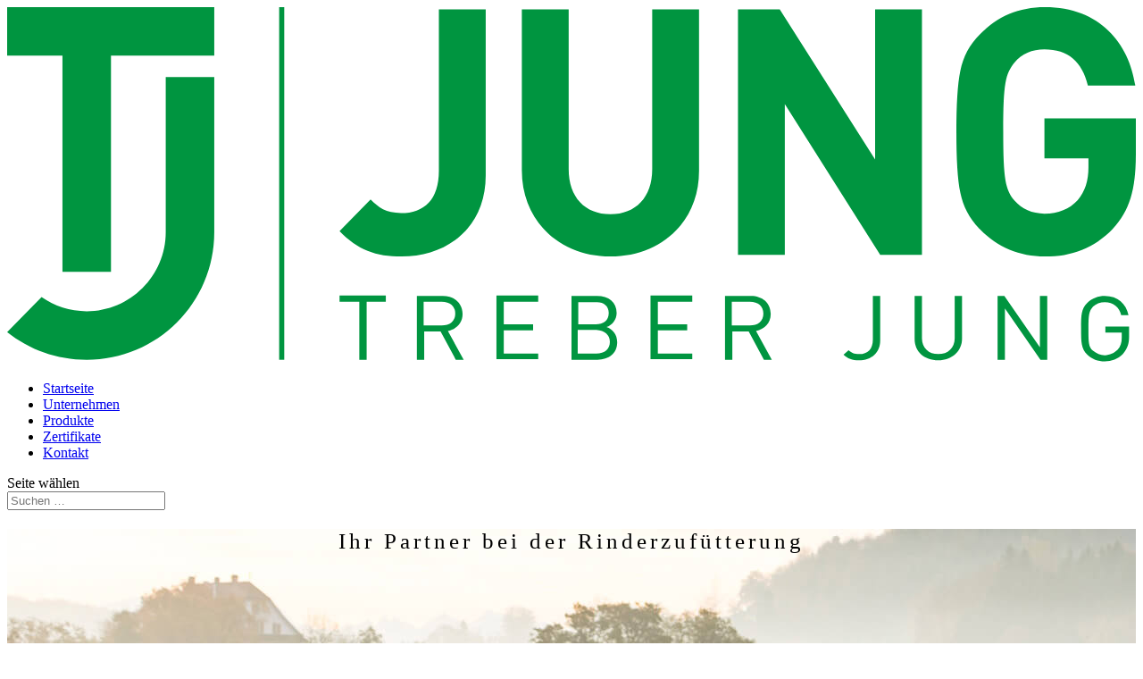

--- FILE ---
content_type: text/html; charset=UTF-8
request_url: https://treber-jung.de/datenschutz/
body_size: 16990
content:
<!DOCTYPE html>
<html lang="de">
<head>
    <!-- Global site tag (gtag.js) - Google Analytics -->
    <script type="text/plain" class="cmplz-script" async src="https://www.googletagmanager.com/gtag/js?id=G-SVKY295NL1"></script>
    <script>
        window.dataLayer = window.dataLayer || [];
        function gtag(){dataLayer.push(arguments);}
        gtag('js', new Date());

        gtag('config', 'G-SVKY295NL1', { 'anonymize_ip': true });
    </script>

	<meta charset="UTF-8" />
<meta http-equiv="X-UA-Compatible" content="IE=edge">
	<link rel="pingback" href="https://treber-jung.de/xmlrpc.php" />

	<script type="text/javascript">
		document.documentElement.className = 'js';
	</script>

	<script>var et_site_url='https://treber-jung.de';var et_post_id='319';function et_core_page_resource_fallback(a,b){"undefined"===typeof b&&(b=a.sheet.cssRules&&0===a.sheet.cssRules.length);b&&(a.onerror=null,a.onload=null,a.href?a.href=et_site_url+"/?et_core_page_resource="+a.id+et_post_id:a.src&&(a.src=et_site_url+"/?et_core_page_resource="+a.id+et_post_id))}
</script>
	<!-- This site is optimized with the Yoast SEO plugin v15.4 - https://yoast.com/wordpress/plugins/seo/ -->
	<title>Datenschutz - Treber Jung</title>
	<meta name="robots" content="index, follow, max-snippet:-1, max-image-preview:large, max-video-preview:-1" />
	<link rel="canonical" href="https://treber-jung.de/datenschutz/" />
	<meta property="og:locale" content="de_DE" />
	<meta property="og:type" content="article" />
	<meta property="og:title" content="Datenschutz - Treber Jung" />
	<meta property="og:url" content="https://treber-jung.de/datenschutz/" />
	<meta property="og:site_name" content="Treber Jung" />
	<meta property="article:modified_time" content="2024-11-04T12:16:26+00:00" />
	<meta name="twitter:card" content="summary_large_image" />
	<meta name="twitter:label1" content="Verfasst von">
	<meta name="twitter:data1" content="k.lingelbach">
	<meta name="twitter:label2" content="Geschätzte Lesezeit">
	<meta name="twitter:data2" content="17 Minuten">
	<script type="application/ld+json" class="yoast-schema-graph">{"@context":"https://schema.org","@graph":[{"@type":"WebSite","@id":"https://treber-jung.de/#website","url":"https://treber-jung.de/","name":"Treber Jung","description":"Ihr Partner bei der Rinder\u00adzuf\u00fctterung","potentialAction":[{"@type":"SearchAction","target":"https://treber-jung.de/?s={search_term_string}","query-input":"required name=search_term_string"}],"inLanguage":"de"},{"@type":"WebPage","@id":"https://treber-jung.de/datenschutz/#webpage","url":"https://treber-jung.de/datenschutz/","name":"Datenschutz - Treber Jung","isPartOf":{"@id":"https://treber-jung.de/#website"},"datePublished":"2020-11-19T07:12:41+00:00","dateModified":"2024-11-04T12:16:26+00:00","inLanguage":"de","potentialAction":[{"@type":"ReadAction","target":["https://treber-jung.de/datenschutz/"]}]}]}</script>
	<!-- / Yoast SEO plugin. -->


<link rel='dns-prefetch' href='//s.w.org' />
<link rel="alternate" type="application/rss+xml" title="Treber Jung &raquo; Feed" href="https://treber-jung.de/feed/" />
<link rel="alternate" type="application/rss+xml" title="Treber Jung &raquo; Kommentar-Feed" href="https://treber-jung.de/comments/feed/" />
		<script type="text/javascript">
			window._wpemojiSettings = {"baseUrl":"https:\/\/s.w.org\/images\/core\/emoji\/13.0.0\/72x72\/","ext":".png","svgUrl":"https:\/\/s.w.org\/images\/core\/emoji\/13.0.0\/svg\/","svgExt":".svg","source":{"concatemoji":"https:\/\/treber-jung.de\/wp-includes\/js\/wp-emoji-release.min.js?ver=5.5.17"}};
			!function(e,a,t){var n,r,o,i=a.createElement("canvas"),p=i.getContext&&i.getContext("2d");function s(e,t){var a=String.fromCharCode;p.clearRect(0,0,i.width,i.height),p.fillText(a.apply(this,e),0,0);e=i.toDataURL();return p.clearRect(0,0,i.width,i.height),p.fillText(a.apply(this,t),0,0),e===i.toDataURL()}function c(e){var t=a.createElement("script");t.src=e,t.defer=t.type="text/javascript",a.getElementsByTagName("head")[0].appendChild(t)}for(o=Array("flag","emoji"),t.supports={everything:!0,everythingExceptFlag:!0},r=0;r<o.length;r++)t.supports[o[r]]=function(e){if(!p||!p.fillText)return!1;switch(p.textBaseline="top",p.font="600 32px Arial",e){case"flag":return s([127987,65039,8205,9895,65039],[127987,65039,8203,9895,65039])?!1:!s([55356,56826,55356,56819],[55356,56826,8203,55356,56819])&&!s([55356,57332,56128,56423,56128,56418,56128,56421,56128,56430,56128,56423,56128,56447],[55356,57332,8203,56128,56423,8203,56128,56418,8203,56128,56421,8203,56128,56430,8203,56128,56423,8203,56128,56447]);case"emoji":return!s([55357,56424,8205,55356,57212],[55357,56424,8203,55356,57212])}return!1}(o[r]),t.supports.everything=t.supports.everything&&t.supports[o[r]],"flag"!==o[r]&&(t.supports.everythingExceptFlag=t.supports.everythingExceptFlag&&t.supports[o[r]]);t.supports.everythingExceptFlag=t.supports.everythingExceptFlag&&!t.supports.flag,t.DOMReady=!1,t.readyCallback=function(){t.DOMReady=!0},t.supports.everything||(n=function(){t.readyCallback()},a.addEventListener?(a.addEventListener("DOMContentLoaded",n,!1),e.addEventListener("load",n,!1)):(e.attachEvent("onload",n),a.attachEvent("onreadystatechange",function(){"complete"===a.readyState&&t.readyCallback()})),(n=t.source||{}).concatemoji?c(n.concatemoji):n.wpemoji&&n.twemoji&&(c(n.twemoji),c(n.wpemoji)))}(window,document,window._wpemojiSettings);
		</script>
		<meta content="Divi Child v.4.6.6.1605708864" name="generator"/><style type="text/css">
img.wp-smiley,
img.emoji {
	display: inline !important;
	border: none !important;
	box-shadow: none !important;
	height: 1em !important;
	width: 1em !important;
	margin: 0 .07em !important;
	vertical-align: -0.1em !important;
	background: none !important;
	padding: 0 !important;
}
</style>
	<link rel='stylesheet' id='wp-block-library-css'  href='https://treber-jung.de/wp-includes/css/dist/block-library/style.min.css?ver=4.6.6.1605708864' type='text/css' media='all' />
<link rel='stylesheet' id='chld_thm_cfg_parent-css'  href='https://treber-jung.de/wp-content/themes/Divi/style.css?ver=4.6.6.1605708864' type='text/css' media='all' />
<link rel='stylesheet' id='divi-style-css'  href='https://treber-jung.de/wp-content/themes/treber/style.css?ver=4.6.6.1605708864' type='text/css' media='all' />
<link rel='stylesheet' id='dashicons-css'  href='https://treber-jung.de/wp-includes/css/dashicons.min.css?ver=4.6.6.1605708864' type='text/css' media='all' />
<link rel='stylesheet' id='cmplz-cookie-css'  href='https://treber-jung.de/wp-content/plugins/complianz-gdpr/assets/css/cookieconsent.min.css?ver=4.6.6.1605708864' type='text/css' media='all' />
<script type='text/javascript' src='https://treber-jung.de/wp-includes/js/jquery/jquery.js?ver=1.12.4-wp' id='jquery-core-js'></script>
<link rel="https://api.w.org/" href="https://treber-jung.de/wp-json/" /><link rel="alternate" type="application/json" href="https://treber-jung.de/wp-json/wp/v2/pages/319" /><link rel="EditURI" type="application/rsd+xml" title="RSD" href="https://treber-jung.de/xmlrpc.php?rsd" />
<link rel="wlwmanifest" type="application/wlwmanifest+xml" href="https://treber-jung.de/wp-includes/wlwmanifest.xml" /> 
<meta name="generator" content="WordPress 5.5.17" />
<link rel='shortlink' href='https://treber-jung.de/?p=319' />
<link rel="alternate" type="application/json+oembed" href="https://treber-jung.de/wp-json/oembed/1.0/embed?url=https%3A%2F%2Ftreber-jung.de%2Fdatenschutz%2F" />
<link rel="alternate" type="text/xml+oembed" href="https://treber-jung.de/wp-json/oembed/1.0/embed?url=https%3A%2F%2Ftreber-jung.de%2Fdatenschutz%2F&#038;format=xml" />
<meta name="viewport" content="width=device-width, initial-scale=1.0, maximum-scale=1.0, user-scalable=0" /><link rel="icon" href="https://treber-jung.de/wp-content/uploads/sites/2/2022/03/favicon-150x150.png" sizes="32x32" />
<link rel="icon" href="https://treber-jung.de/wp-content/uploads/sites/2/2022/03/favicon.png" sizes="192x192" />
<link rel="apple-touch-icon" href="https://treber-jung.de/wp-content/uploads/sites/2/2022/03/favicon.png" />
<meta name="msapplication-TileImage" content="https://treber-jung.de/wp-content/uploads/sites/2/2022/03/favicon.png" />
<link rel="stylesheet" id="et-core-unified-319-cached-inline-styles" href="https://treber-jung.de/wp-content/et-cache/1/2/319/et-core-unified-319-17690332371661.min.css" onerror="et_core_page_resource_fallback(this, true)" onload="et_core_page_resource_fallback(this)" /></head>
<body data-cmplz=1 class="privacy-policy page-template-default page page-id-319 et_pb_button_helper_class et_fixed_nav et_show_nav et_primary_nav_dropdown_animation_fade et_secondary_nav_dropdown_animation_fade et_header_style_left et_pb_svg_logo et_pb_footer_columns4 et_cover_background et_pb_gutter linux et_pb_gutters3 et_pb_pagebuilder_layout et_no_sidebar et_divi_theme et-db et_minified_js et_minified_css">
	<div id="page-container">

	
			<header id="main-header" data-height-onload="66">

                <div class="et_pb_section">
                    <div class="et_pb_row">
                        <div class="et_pb_column et_pb_column_1_2">
                                                        <div class="logo_container">
                                <span class="logo_helper"></span>
                                <a href="https://treber-jung.de/">
                                    <img src="https://treber-jung.de/wp-content/uploads/sites/2/2020/11/logo_treber-jung.svg" alt="Treber Jung" id="logo" data-height-percentage="54" />
                                </a>
                            </div>
                                                    </div>
                        <div class="et_pb_column et_pb_column_1_2">

                        </div>
                    </div>
                </div>

            <div class="nav-border"></div>
			<div class="container clearfix et_menu_container">
				<div id="et-top-navigation" data-height="66" data-fixed-height="40">
											<nav id="top-menu-nav">
						<ul id="top-menu" class="nav"><li id="menu-item-328" class="menu-item menu-item-type-post_type menu-item-object-page menu-item-home menu-item-328"><a href="https://treber-jung.de/">Startseite</a></li>
<li id="menu-item-455" class="menu-item menu-item-type-post_type menu-item-object-page menu-item-455"><a href="https://treber-jung.de/unternehmen/">Unternehmen</a></li>
<li id="menu-item-327" class="menu-item menu-item-type-post_type menu-item-object-page menu-item-327"><a href="https://treber-jung.de/produkte/">Produkte</a></li>
<li id="menu-item-557" class="menu-item menu-item-type-post_type menu-item-object-page menu-item-557"><a href="https://treber-jung.de/zertifikate/">Zertifikate</a></li>
<li id="menu-item-329" class="menu-item menu-item-type-post_type menu-item-object-page menu-item-329"><a href="https://treber-jung.de/kontakt/">Kontakt</a></li>
</ul>						</nav>
					
					
					
										<div id="et_top_search">
						<span id="et_search_icon"></span>
					</div>
					
					<div id="et_mobile_nav_menu">
				<div class="mobile_nav closed">
					<span class="select_page">Seite wählen</span>
					<span class="mobile_menu_bar mobile_menu_bar_toggle"></span>
				</div>
			</div>				</div> <!-- #et-top-navigation -->
			</div> <!-- .container -->
			<div class="et_search_outer">
				<div class="container et_search_form_container">
					<form role="search" method="get" class="et-search-form" action="https://treber-jung.de/">
					<input type="search" class="et-search-field" placeholder="Suchen &hellip;" value="" name="s" title="Suchen nach:" />					</form>
					<span class="et_close_search_field"></span>
				</div>
			</div>
		</header> <!-- #main-header -->
			<div id="et-main-area" class="hyphenate">
	
<div id="main-content">


			
				<article id="post-319" class="post-319 page type-page status-publish hentry">

				
					<div class="entry-content">
					<div id="et-boc" class="et-boc">
			
		<div class="et-l et-l--post">
			<div class="et_builder_inner_content et_pb_gutters3">
		<div class="et_pb_section et_pb_section_1 et_pb_fullwidth_section et_section_regular" >
				
				
				
				
					<div class="et_pb_module et_pb_fullwidth_slider_0 slide-container-bottom et_pb_slider et_slider_auto et_slider_speed_7000">
				<div class="et_pb_slides">
					<div class="et_pb_slide et_pb_slide_0 et_pb_bg_layout_dark et_pb_media_alignment_center et-pb-active-slide" data-slide-id="et_pb_slide_0">
				
				
				<div class="et_pb_container clearfix">
					<div class="et_pb_slider_container_inner">
						
						<div class="et_pb_slide_description">
							<h2 class="et_pb_slide_title">Ihr Partner bei der Rinder­zufütterung</h2>
							
						</div> <!-- .et_pb_slide_description -->
					</div>
				</div> <!-- .et_pb_container -->
				
			</div> <!-- .et_pb_slide -->
			
				</div> <!-- .et_pb_slides -->
				
			</div> <!-- .et_pb_slider -->
			
				
				
			</div> <!-- .et_pb_section --><div class="et_pb_section et_pb_section_2 et_section_regular" >
				
				
				
				
					<div class="et_pb_row et_pb_row_0">
				<div class="et_pb_column et_pb_column_4_4 et_pb_column_0  et_pb_css_mix_blend_mode_passthrough et-last-child">
				
				
				<div class="et_pb_module et_pb_text et_pb_text_0  et_pb_text_align_left et_pb_bg_layout_light">
				
				
				<div class="et_pb_text_inner"><h1 style="text-align: center">Datenschutz</h1></div>
			</div> <!-- .et_pb_text -->
			</div> <!-- .et_pb_column -->
				
				
			</div> <!-- .et_pb_row --><div class="et_pb_row et_pb_row_1">
				<div class="et_pb_column et_pb_column_4_4 et_pb_column_1  et_pb_css_mix_blend_mode_passthrough et-last-child">
				
				
				<div class="et_pb_module et_pb_code et_pb_code_0">
				
				
				<div class="et_pb_code_inner"><h3>Datenschutzerklärung</h3>
<h4>1. Einleitung</h4>
<p>Wir freuen uns sehr über Ihr Interesse an unserem Unternehmen. Personenbezogene Daten sind alle Informationen, die sich auf eine identifizierte oder identifizierbare Person beziehen. Auch pseudonyme Daten, die wir Ihnen nicht direkt, z.B. über einen Namen oder eine E-Mail-Adresse zuordnen können, sind personenbezogene Daten.</p> 
<p>Da uns der Schutz Ihrer personenbezogenen Daten sehr wichtig ist, informieren wir Sie in dieser Datenschutzerklärung über Art, Umfang, Zweck der von uns verarbeiteten personenbezogenen Daten und den Rechten als betroffene Person.</p> 
<p>Am Ende der Datenschutzerklärung, finden Sie unter dem Punkt Begriffsbestimmungen die verschiedenen Erläuterungen zu den Begrifflichkeiten.</p> 
<p>Verantwortlicher für die Verarbeitung von personenbezogenen Daten ist:</p> 
<p>Treber A. Jung Transport GmbH<br />
Backeswiese 5-7<br />
57223 Kreuztal</p> 
<p>Telefon: +49 (0)2732 8938-0<br />
E-Mail: info@tj-jung.de</p> 
<p>Der externe betriebliche Datenschutzbeauftragte ist:</p> 
<p>dokuworks GmbH<br />
Herr Markus Weber<br />
Essener Straße 1<br />
57234 Wilnsdorf<br />
Tel.: +49 271 77237-60<br />
Email: datenschutz@doku.works</p> 
<p>Bei Fragen und Anregungen zum Thema Datenschutz können Sie sich jederzeit gerne an uns als Verantwortlichen oder unseren Datenschutzbeauftragten wenden.</p> 

<h4>2. Betroffenenrechte</h4>
<p>Folgende Rechte bezüglich Ihrer personenbezogenen Daten können Sie uns gegenüber geltend machen:</p> 
<ul>
    <li>Recht auf Auskunft (Art. 15 DSGVO)</li>
    <li>Recht auf Berichtigung (Art. 16 DSGVO) oder Löschung (Art. 17 DSGVO)</li>
    <li>Recht auf Einschränkung der Verarbeitung (Art. 18 DSGVO)</li>
    <li>Recht auf Datenübertragbarkeit (Art. 20 DSGVO)</li>
    <li>Recht auf Widerspruch gegen die Verarbeitung (Art. 21 DSGVO)</li>
</ul>
<p>Wenn Sie eine Anfrage zur Auskunft an uns stellen, werden wir Ihnen entsprechend der datenschutzrechtlichen Vorgaben mitteilen, ob und welche Daten wir von Ihnen erfasst haben. Unser Bestreben ist es stets eine aktuelle und fehlerfreie Datenerfassung zu gewährleisten. Falls dennoch falsche Informationen erfasst wurden, berichtigen wir diese nach einer dementsprechenden Anfrage unverzüglich.</p> 
<p>Dazu senden Sie uns bitte eine Anfrage an: info@tj-jung.de</p> 
<p>Neben der Ausübung Ihrer Rechte gegenüber uns, besteht auch das Recht eine Beschwerde bei einer Aufsichtsbehörde einzureichen, wenn Sie einen Verstoß gegen datenschutzrechtliche Vorgaben vermuten (Art. 77 DSGVO).</p> 

<h4>3. Datenübertragung in Drittländer</h4>
<p>Wir übertragen oder verarbeiten Daten nur dann in Länder außerhalb des Geltungsbereichs der DSGVO (sog. Drittländer), wenn Sie in diese Verarbeitung einwilligen oder eine sonstige gesetzliche Erlaubnis besteht. Dies trifft insbesondere zu, wenn die Verarbeitung gesetzlich vorgeschrieben oder zur Erfüllung eines Vertragsverhältnisses notwendig und in jedem Fall nur soweit dies generell erlaubt ist.</p> 
<p>Soweit Daten außerhalb der EU / des EWR verarbeitet werden und kein dem europäischen Standard entsprechendes Datenschutzniveau besteht, schließen wir zur Herstellung eines angemessenen Datenschutzniveaus mit entsprechenden Dienstleistern EU-Standardvertragsklauseln i.V. mit einem Transfer Impact Assessment (TIA) ab.</p> 
<p>Bezüglich der Datenübertragung an US-amerikanische Unternehmen ist am 10.07.2023 das transatlantische Datenschutzabkommen (sog. Data Privacy Framework) in Kraft getreten; auch als „Privacy Shield 2.0“ bekannt. Damit ist – unter bestimmten Voraussetzungen – u.a. die Nutzung von Tracking-/Analyse- und Marketing-Tools mit Datenübertragung in die USA wieder zulässig. Damit ein US-Unternehmen als sicherer Datenempfänger gilt und die Grundsätze des Data Privacy Frameworks einhält, muss es durch ein Selbstzertifizierungsverfahren des US-Handelsministeriums (DoC - Department of Commerce). Diese Selbstzertifizierung verlangt, dass ein Unternehmen eine Reihe von Unterlagen einreicht. Sind diese vollständig, wird die Organisation in die DPF-Liste (kurz für “Data Privacy Framework”) aufgenommen und gilt als selbst zertifiziert nach den Voraussetzungen des neuen Datenschutzrahmens.</p> 
<p>Eine Datenverarbeitung durch US-Dienste, die nicht aktive Teilnehmer des EU-US Data Privacy Frameworks sind, kann dazu führen, dass ggf. Daten nicht anonymisiert verarbeitet und gespeichert werden. Ferner können ggf. US-amerikanische staatliche Behörden Zugriff auf einzelne Daten nehmen. Zudem kann es vorkommen, dass erhobene Daten mit Daten aus anderen Diensten desselben Anbieters, sofern Sie ein entsprechendes Nutzerkonto haben, verknüpft werden. Nach Möglichkeit versuchen wir Serverstandorte innerhalb der EU zu nutzen, sofern dies angeboten wird.</p> 

<h4>4. Datenschutzhinweis für Geschäftspartner</h4>
<p>Wir freuen uns, dass Sie sich für uns interessieren und in Kontakt mit uns treten. Der Schutz Ihrer Daten ist uns sehr wichtig. Mit dem Datenschutzhinweis geben wir Ihnen die nachfolgenden Informationen gem. Art. 13 DSGVO zur Verarbeitung Ihrer personenbezogenen Daten im Zusammenhang mit unserer Geschäftsbeziehung.</p> 
<p>Weitere Informationen zu unserem Unternehmen, Angaben zu den vertretungsberechtigten Personen und weitere Kontaktmöglichkeiten finden Sie unter <a href="https://treber-jung.de/impressum/" target="_blank" rel="noopener noreferrer">https://treber-jung.de/impressum/</a></p> 
<p>Welche Daten verarbeiten wir und zu welchen Zwecken?<br />
Wir verarbeiten ausschließlich personenbezogene Daten, die wir im Rahmen unserer Geschäftsbeziehung von Ihnen oder ggfs. aus öffentlich zugänglichen Quellen erhalten haben. Personenbezogene Daten i. S. v. Art. 4 Nr. 1 DSGVO können dabei sein: Namen, Telekommunikationsdaten und Adressdaten. Darüber hinaus verarbeiten wir aber auch Angebots-, Anfrage- und Bestelldaten, Daten aus der Erfüllung unserer vertraglichen Verpflichtungen, Produktdaten, Dokumentationsdaten, sowie andere mit den genannten Kategorien vergleichbare Daten.</p> 
<p>Die Bereitstellung Ihrer personenbezogenen Daten ist für die Anbahnung, Durchführung und Abwicklung des Vertragsverhältnisses erforderlich. Bei Nichtbereitstellung ist es uns leider nicht möglich, mit Ihnen in Kontakt zu treten, um die vorvertraglichen bzw. vertraglichen Fragen zu klären.</p> 
<p>Auf welcher rechtlichen Grundlage basiert die Verarbeitung Ihrer personenbezogenen Daten?<br />
Die Verarbeitung Ihrer personenbezogenen Daten erfolgt nach den gesetzlichen Bestimmungen der DSGVO und des Bundesdatenschutzgesetzes zur Erfüllung vertraglicher Pflichten oder zu Maßnahmen zur Vertragsanbahnung (Art. 6 Abs. 1 S. 1 lit. b DSGVO), Darüber hinaus verwenden wir diese Daten gegebenenfalls zu zusätzlichen Zwecken im Rahmen unserer Geschäftsbeziehung.</p> 
<p>Wie lange werden die Daten gespeichert?<br />
Wir verarbeiten und speichern Ihre personenbezogenen Daten für die Dauer unserer Geschäftsbeziehung und mindestens entsprechend den gesetzlichen Aufbewahrungsfristen wie z. B. Handelsgesetzbuch oder Abgabenordnung.</p> 
<p>An wen werden die Daten weitergegeben und wo werden sie verarbeitet?<br />
Wir verwenden die personenbezogenen Daten nur für eigene Zwecke im Zuge der Geschäftsbeziehung.</p> 

<h4>5. Datenschutzhinweis für Bewerber</h4>
<p>Der für die Verarbeitung Verantwortliche erhebt und verarbeitet die personenbezogenen Daten von Bewerbern zum Zwecke der Abwicklung des Bewerbungsverfahrens. Die Verarbeitung kann auch auf elektronischem Wege erfolgen. Dies ist insbesondere dann der Fall, wenn ein Bewerber entsprechende Bewerbungsunterlagen auf dem elektronischen Wege, beispielsweise per E-Mail oder über ein auf der Internetseite befindliches Webformular, an den für die Verarbeitung Verantwortlichen übermittelt. Schließt der für die Verarbeitung Verantwortliche einen Anstellungsvertrag mit einem Bewerber, werden die übermittelten Daten zum Zwecke der Abwicklung des Beschäftigungsverhältnisses unter Beachtung der gesetzlichen Vorschriften gespeichert.</p> 

<p>Rechtsgrundlage für diese Verarbeitung ist § 26 Abs. 1 S. 1 BDSG i. V. m. Art. 88 Abs. 1 DSGVO.</p> 
<p>Wird von dem für die Verarbeitung Verantwortlichen kein Anstellungsvertrag mit dem Bewerber geschlossen, so werden die Bewerbungsunterlagen sechs Monate nach Bekanntgabe der Absageentscheidung automatisch gelöscht, sofern einer Löschung keine sonstigen berechtigten Interessen des für die Verarbeitung Verantwortlichen entgegenstehen. Sonstiges berechtigtes Interesse in diesem Sinne ist beispielsweise eine Beweispflicht in einem Verfahren nach dem Allgemeinen Gleichbehandlungsgesetz (AGG).</p> 

<p>Rechtsgrundlage ist in diesem Fall Art. 6 Abs. 1 lit. f DSGVO und § 24 Abs. 1 Nr. 2 BDSG.

 Unser berechtigtes Interesse liegt in der Rechtsverteidigung bzw. -durchsetzung. Sofern Sie ausdrücklich in eine längere Speicherung Ihrer Daten einwilligen, bspw. für Ihre Aufnahme in eine Bewerber- oder Interessentendatenbank, werden die Daten aufgrund Ihrer Einwilligung weiterverarbeitet. Rechtsgrundlage ist dann Art. 6 Abs. 1 lit. a DSGVO. Ihre Einwilligung können Sie aber natürlich jederzeit nach Art. 7 Abs. 3 DSGVO durch Erklärung uns gegenüber mit Wirkung für die Zukunft widerrufen.</p> 
<h4>6. Datenschutz beim Besuch unserer Website</h4>
<p>Art und Zweck der Verarbeitung:<br />
Wenn Sie auf unsere Website zugreifen, d. h., wenn Sie sich nicht registrieren oder anderweitig Informationen übermitteln, werden automatisch Informationen allgemeiner Natur erfasst. Diese Informationen (Server-Logfiles) beinhalten etwa die Art des Webbrowsers, das verwendete Betriebssystem, den Domainnamen Ihres Internet-Service-Providers, Ihre IP-Adresse und ähnliches. Sie werden insbesondere zu folgenden Zwecken verarbeitet:</p> 
<ul>
    <li>Sicherstellung eines problemlosen Verbindungsaufbaus der Website,</li>
    <li>Sicherstellung einer reibungslosen Nutzung unserer Website,</li>
    <li>Auswertung der Systemsicherheit und -stabilität sowie</li>
    <li>zur Optimierung unserer Website.</li>
</ul>
<p>Wir verwenden Ihre Daten nicht, um Rückschlüsse auf Ihre Person zu ziehen. Informationen dieser Art werden von uns ggfs. anonymisiert statistisch ausgewertet, um unseren Internetauftritt und die dahinterstehende Technik zu optimieren.</p> 
<p><strong>Rechtsgrundlage und berechtigtes Interesse:</strong><br />
Die Verarbeitung erfolgt gemäß Art. 6 Abs. 1 lit. f DSGVO auf Basis unseres berechtigten Interesses an der Verbesserung der Stabilität und Funktionalität unserer Website.</p> 
<p><strong>Empfänger:</strong><br />
Empfänger der Daten sind ggf. technische Dienstleister, die für den Betrieb und die Wartung unserer Webseite als Auftragsverarbeiter tätig werden.</p> 
<p><strong>Speicherdauer:</strong><br />
Die Daten werden gelöscht, sobald diese für den Zweck der Erhebung nicht mehr erforderlich sind. Dies ist für die Daten, die der Bereitstellung der Website dienen, grundsätzlich der Fall, wenn die jeweilige Sitzung beendet ist. Im Falle der Speicherung der Daten in Logfiles ist dies nach spätestens 14 Tagen der Fall. Eine darüberhinausgehende Speicherung ist möglich. In diesem Fall werden die IP-Adressen der Nutzer anonymisiert, sodass eine Zuordnung des aufrufenden Clients nicht mehr möglich ist.</p> 
<p><strong>Bereitstellung vorgeschrieben oder erforderlich:</strong><br />
Die Bereitstellung der vorgenannten personenbezogenen Daten ist weder gesetzlich noch vertraglich vorgeschrieben. Ohne die IP-Adresse ist jedoch der Dienst und die Funktionsfähigkeit unserer Website nicht gewährleistet. Zudem können einzelne Dienste und Services nicht verfügbar oder eingeschränkt sein. Aus diesem Grund ist ein Widerspruch ausgeschlossen.</p> 

<h4>7. Hosting</h4>
<p>Wir hosten die Inhalte unserer Website bei folgendem Anbieter:</p> 
<p>STRATO AG<br />
Pascalstraße 10<br />
10587 Berlin</p> 
<p>Details entnehmen Sie der Datenschutzerklärung von der STRATO AG: <a href="https://www.strato.de/datenschutz/" target="_blank" rel="noopener noreferrer">https://www.strato.de/datenschutz/</a></p> 
<p>Das Hosting bei der STARO AG erfolgt auf Grundlage von Art. 6 Abs. 1 lit. f DSGVO. Wir haben ein berechtigtes Interesse an einer möglichst zuverlässigen Darstellung unserer Website. Sofern eine entsprechende Einwilligung abgefragt wurde, erfolgt die Verarbeitung ausschließlich auf Grundlage von Art. 6 Abs. 1 lit. a DSGVO und § 25 Abs. 1 TDDDG, soweit die Einwilligung die Speicherung von Cookies oder den Zugriff auf Informationen im Endgerät des Nutzers (z. B. Device-Fingerprinting) im Sinne des TDDDG umfasst. Die Einwilligung ist jederzeit widerrufbar.</p> 

<h4>8. Verwendung von Analyse- und Tracking-Tools</h4>
<p>Cookies sind kleine Textdateien, die auf Ihrem Gerät platziert werden und Daten sammeln, die später von einem Webserver der Domain gelesen werden können, der das Cookie platziert hat. Auf unserer Website werden Cookies und ähnliche Technologien verwendet, um den Nutzern dieser Internetseite einen nutzerfreundlicheren Service zu bieten, die Leistung unserer Produkte zu analysieren und andere legitime Zwecke erfüllen.</p> 
<p>Die betroffene Person kann die Setzung von Cookies durch unsere Internetseite jederzeit mittels einer entsprechenden Einstellung des genutzten Internetbrowsers verhindern und damit der Setzung von Cookies dauerhaft widersprechen. Ferner können bereits gesetzte Cookies jederzeit über einen Internetbrowser oder andere Softwareprogramme gelöscht werden. Dies ist in allen gängigen Internetbrowsern möglich. Deaktiviert die betroffene Person die Setzung von Cookies in dem genutzten Internetbrowser, sind unter Umständen nicht alle Funktionen unserer Internetseite vollumfänglich nutzbar.</p> 
<p>In folgende Arten von Cookies kann man unterscheiden:</p> 

<h5>8.1 Technisch notwendige Cookies</h5>
<p>Technisch zwingend erforderliche Cookies sind die, die Grundfunktionen der Website sichern und so deren Betrieb ermöglichen. Hierbei geht es lediglich um die technische Notwendigkeit, nicht um wirtschaftliche Aspekte.</p> 
<p>Die Rechtsgrundlage ist unser berechtigtes Interesse an der Bereitstellung einer funktionsfähigen Website gem. Art. 6 Abs. 1 lit. f DSGVO bzw. die Erfüllung einer gesetzlichen Verpflichtung gem. Art. 6 Abs. 1 lit. c DSGVO.</p> 

<p>Für die vorgenannten Zwecke bedienen wir uns der Dienste nachfolgend aufgeführter Dritter, die gemäß Art. 4 Abs. 7 DSGVO für die über Ihren jeweiligen Dienst stattfindende Datenverarbeitung verantwortlich sind. Weitere Informationen zur Datenverarbeitung durch diese Anbieter und Ihren Rechten als betroffene Person können Sie den nachfolgend verlinkten Datenschutzerklärungen der Anbieter entnehmen:</p> 
<ul>
    <li>Complianz (Complianz B.V., 14-5, Kalmarweg, Eemspoort, Süd, Groningen, Niederlande, 9723JG, Niederlande) <a href="https://complianz.io/legal/privacy-statement/?cmplz_region_redirect=true&region=eu&cmplz-region=eu" target="_blank" rel="noopener noreferrer">https://complianz.io/legal/privacy-statement/?cmplz_region_redirect=true&region=eu&cmplz-region=eu</a></li>
</ul>

<h5>8.2 Statistik-Cookies und Marketing-Cookies</h5>
<p>Statistik-Cookies helfen Webseite-Besitzern zu verstehen, wie Besucher mit Webseiten interagieren, indem Informationen anonym gesammelt und gemeldet werden.</p> 
<p>Marketing Cookies speichern Nutzerinformationen hinsichtlich der besuchten Website. Die Nutzung dieser Daten erfolgt z. B., um auf Nutzerinteresse abgestimmte Werbeanzeigen einzublenden, Angebote zu optimieren, den Nutzer wiederzuerkennen oder die Webseitennutzung zu vereinfachen.</p> 
<p>Die Rechtsgrundlage ist Ihre Einwilligung gem. Art. 6 Abs. 1 lit. a DSGVO.</p> 

<p>Für die vorgenannten Zwecke bedienen wir uns der Dienste nachfolgend aufgeführter Dritter, die gemäß Art. 4 Abs. 7 DSGVO für die über Ihren jeweiligen Dienst stattfindende Datenverarbeitung verantwortlich sind. Weitere Informationen zur Datenverarbeitung durch diese Anbieter und Ihren Rechten als betroffene Person können Sie den nachfolgend verlinkten Datenschutzerklärungen der Anbieter entnehmen:</p> 
<ul>
    <li>Google Analytics 4 (Google Ireland Limited, Gordon House, Barrow Street, Dublin 4, Ireland) <a href="https://policies.google.com/privacy?hl=de" target="_blank" rel="noopener noreferrer">https://policies.google.com/privacy?hl=de</a> <a href="https://support.google.com/analytics/answer/12017362?hl=de" target="_blank" rel="noopener noreferrer">https://support.google.com/analytics/answer/12017362?hl=de</a></li>
    <li>Google Tag Manager (Google Ireland Limited, Gordon House, Barrow Street, Dublin 4, Ireland) <a href="https://www.google.com/policies/privacy/" target="_blank" rel="noopener noreferrer">https://www.google.com/policies/privacy/</a></li>
</ul>

<h4>9. Verwendung von Social-Media-Profilen</h4>
<p>Wir greifen für die Darstellung unserer Inhalte auf einem Social-Media-Profil auf die technische Plattform und die Dienste der jeweiligen Social-Media-Anbieter zu. Als Betreiber des Social-Media-Profils sind wir, die Treber A. Jung Transport GmbH, die gemeinsam mit dem Betreiber des sozialen Netzwerkes Verantwortlicher im Sinne von Art. 4 Nr. 7 der Datenschutz-Grundverordnung (DSGVO). Beim Besuch unseres Social-Media-Profils werden personenbezogene Daten durch die Verantwortlichen verarbeitet. Im Folgenden informieren wir Sie darüber, um welche Daten es sich dabei handelt, auf welche Weise sie verarbeitet werden und welche Rechte Ihnen diesbezüglich zustehen.</p> 
<p>Wir weisen Sie darauf hin, dass Sie diese Website und ihre Funktionen in eigener Verantwortung nutzen. Dies gilt insbesondere für die Nutzung der interaktiven Funktionen (z. B. Kommentieren, Teilen, Bewerten, usw.). Wir werden Ihre Kommentare und Bewertungen unter Umständen zum Anlass nehmen, hierauf mit eigenen Kommentaren zu reagieren. Hierfür nehmen wir unser berechtigtes Interesse auf eine Interaktion mit aktiven Nutzern unseres Profils in Anspruch (Art. 6 Abs. 1 lit. f DSGVO).</p> 
<p>Bei Fragen jeglicher Art kann die Möglichkeit bestehen, mit uns über persönliche Nachrichten Kontakt aufzunehmen. Dabei kann uns

 automatisch Ihr Nutzername mitgeteilt werden. Weitere Angaben können freiwillig getätigt werden, insbesondere Möglichkeiten der Kontaktaufnahme außerhalb von Social-Media. Die Datenverarbeitung zum Zwecke der Kontaktaufnahme mit uns erfolgt nach Art. 6 Abs. 1 S. 1 lit. a DSGVO auf Grundlage Ihrer freiwillig erteilten Einwilligung. Die für die Kontaktaufnahme von uns verarbeiteten personenbezogenen Daten werden nach Erledigung der von Ihnen gestellten Anfrage automatisch gelöscht, wenn nicht gesetzliche Aufbewahrungspflichten dem entgegenstehen (etwa weil auf Grundlage Ihrer Anfrage ein Vertragsverhältnis zwischen uns begründet worden ist).</p> 
<p>Beim Besuch unseres Social-Media-Profils erfasst der Anbieter u. a. Ihre IP-Adresse sowie weitere Informationen, die in Form von Cookies auf Ihrem PC vorhanden sind. Diese Informationen werden verwendet, um uns als Betreiber des Social-Media-Profils statistische Informationen über die Inanspruchnahme der Website zur Verfügung zu stellen.</p> 
<p>Die in diesem Zusammenhang über Sie erhobenen Daten werden von den Anbietern verarbeitet und dabei gegebenenfalls in Länder außerhalb der Europäischen Union übertragen. Welche Informationen der Anbieter erhält und wie diese verwendet werden, beschreibt der Anbieter in allgemeiner Form in seinen Datenverwendungsrichtlinien. Dort finden Sie auch Informationen über Kontaktmöglichkeiten zu dem Anbieter sowie zu den Einstellmöglichkeiten für Werbeanzeigen.</p> 
<p>In welcher Weise die Anbieter die Daten aus dem Besuch von Social-Media-Profilen für eigene Zwecke verwenden, in welchem Umfang Aktivitäten auf den Websites einzelnen Nutzern zugeordnet werden, wie lange diese Daten gespeichert und ob Daten an Dritte weitergegeben werden, wird von dem Social-Media-Anbieter nicht abschließend und klar benannt und ist uns nicht bekannt. Beim Zugriff auf ein Social-Media-Profil wird die Ihrem Endgerät zugeteilte IP-Adresse an den Anbieter übermittelt. Gegebenenfalls ist dem Anbieter damit eine Zuordnung von IP-Adressen zu einzelnen Nutzern möglich. Wenn Sie als Nutzerin oder Nutzer aktuell bei einem Social-Media-Anbieter angemeldet sind, befindet sich auf Ihrem Endgerät ein Cookie mit Ihrer Kennung. Dadurch ist der Anbieter in der Lage nachzuvollziehen, dass Sie diese Seite aufgesucht und wie Sie sie genutzt haben. Wenn Sie dies vermeiden möchten, sollten Sie sich bei dem jeweiligen Social-Media-Anbieter abmelden bzw. die Funktion "angemeldet bleiben" deaktivieren, die auf Ihrem Gerät vorhandenen Cookies löschen und Ihren Browser beenden und neu starten.</p> 
<p>Weitere Informationen zu den Rechten, die Ihnen gem. DSGVO als betroffene Person zustehen, finden Sie unter dem Punkt 2 Betroffenenrechte.</p> 
<p>Nähere Informationen hierzu stellt der Anbieter unter folgendem Link zur Verfügung:</p> 
<ul>
    <li>Facebook (Meta Platforms Ireland Limited, 4 Grand Canal Square, Grand Canal Harbour, Dublin 2, Ireland) <a href="https://de-de.facebook.com/privacy/policy/" target="_blank" rel="noopener noreferrer">https://de-de.facebook.com/privacy/policy/</a></li>
    <li>Instagram (Meta Platforms Ireland Limited, 4 Grand Canal Square, Dublin 2, Ireland) <a href="https://www.instagram.com/legal/privacy/" target="_blank" rel="noopener noreferrer">https://www.instagram.com/legal/privacy/</a></li>
</ul>

<h4>10. Kontakt</h4>
<p>Wenn Sie mit uns in Kontakt treten (z. B. per Kontaktformular, Chat oder E-Mail), verarbeiten wir Ihre Angaben zur Bearbeitung der Anfrage sowie für den Fall, dass Anschlussfragen entstehen. Erfolgt die Datenverarbeitung zur Durchführung vorvertraglicher Maßnahmen, die auf Ihre Anfrage hin erfolgen, bzw., wenn Sie bereits unser Kunde sind, zur Durchführung des Vertrages, ist Rechtsgrundlage für diese Datenverarbeitung Art. 6 Abs. 1 S. 1 lit. b DSGVO.</p> 

<h4>11. Speicherdauer</h4>
<p>Sofern nicht spezifisch angegeben speichern wir personenbezogene Daten nur so lange, wie dies zur Erfüllung der verfolgten Zwecke notwendig ist. In einigen Fällen sieht der Gesetzgeber die Aufbewahrung von personenbezogenen Daten vor, etwa im Steuer- oder Handelsrecht. In diesen Fällen werden die Daten von uns lediglich für diese gesetzlichen Zwecke weiter gespeichert, aber nicht anderweitig verarbeitet und nach Ablauf der gesetzlichen Aufbewahrungsfrist gelöscht.</p> 

<h4>12. Begriffsbestimmungen</h4>
<p>Die Datenschutzerklärung beruht auf den Begrifflichkeiten, die durch den Europäischen Richtlinien- und Verordnungsgeber beim Erlass der Datenschutz-Grundverordnung (DSGVO) verwendet wurden. Unsere Datenschutzerklärung soll sowohl für die Öffentlichkeit als auch für unsere Kunden und Geschäftspartner einfach lesbar und verständlich sein. Um dies zu gewährleisten, möchten wir vorab die verwendeten Begrifflichkeiten erläutern.</p> 
<p><strong>Personenbezogene Daten:</strong><br />
Personenbezogene Daten sind alle Informationen, die sich auf eine identifizierte oder identifizierbare natürliche Person (im Folgenden „betroffene Person“) beziehen. Als identifizierbar wird eine natürliche Person angesehen, die direkt oder indirekt, insbesondere mittels Zuordnung zu einer Kennung wie einem Namen, zu einer Kennnummer, zu Standortdaten, zu einer Online-Kennung oder zu einem oder mehreren besonderen Merkmalen, die Ausdruck der physischen, physiologischen, genetischen, psychischen, wirtschaftlichen, kulturellen oder sozialen Identität dieser natürlichen Person sind, identifiziert werden kann.</p> 
<p><strong>Betroffene Person:</strong><br />
Betroffene Person ist jede identifizierte oder identifizierbare natürliche Person, deren personenbezogene Daten von dem für die Verarbeitung Verantwortlichen verarbeitet werden.</p> 
<p><strong>Verarbeitung:</strong><br />
Verarbeitung ist jeder mit oder ohne Hilfe automatisierter Verfahren ausgeführte Vorgang oder jede solche Vorgangsreihe im Zusammenhang mit personenbezogenen Daten wie das Erheben, das Erfassen, die Organisation, das Ordnen, die Speicherung, die Anpassung oder Veränderung, das Auslesen, das Abfragen, die Verwendung, die Offenlegung durch Übermittlung, Verbreitung oder eine andere Form der Bereitstellung, den Abgleich oder die Verknüpfung, die Einschränkung, das Löschen oder die Vernichtung.</p> 
<p><strong>Einschränkung der Verarbeitung:</strong><br />
Einschränkung der Verarbeitung ist die Markierung gespeicherter personenbezogener Daten mit dem Ziel, ihre künftige Verarbeitung einzuschränken.</p> 
<p><strong>Profiling:</strong><br />
Profiling ist jede Art der automatisierten Verarbeitung personenbezogener Daten, die darin besteht, dass diese personenbezogenen Daten verwendet werden, um bestimmte persönliche Aspekte, die sich auf eine natürliche Person beziehen, zu bewerten, insbesondere, um Aspekte bezüglich Arbeitsleistung, wirtschaftlicher Lage, Gesundheit, persönlicher Vorlieben, Interessen, Zuverlässigkeit, Verhalten, Aufenthaltsort oder Ortswechsel dieser natürlichen Person zu analysieren oder vorherzusagen.</p> 
<p><strong>Pseudonymisierung:</strong><br />
Pseudonymisierung ist die Verarbeitung personenbezogener Daten in einer Weise, auf welche die personenbezogenen Daten ohne Hinzuziehung zusätzlicher Informationen nicht mehr einer spezifischen betroffenen Person zugeordnet werden können, sofern diese zusätzlichen Informationen gesondert aufbewahrt werden und technischen und organisatorischen Maßnahmen unterliegen, die gewährleisten, dass die personenbezogenen Daten nicht einer identifizierten oder identifizierbaren natürlichen Person zugewiesen werden.</p> 
<p><strong>Verantwortlicher oder für die Verarbeitung Verantwortlicher:</strong><br />
Verantwortlicher oder für die Verarbeitung Verantwortlicher ist die natürliche oder juristische Person, Behörde, Einrichtung oder andere Stelle, die allein oder gemeinsam mit anderen über die Zwecke und Mittel der Verarbeitung von personenbezogenen Daten entscheidet. Sind die Zwecke und Mittel dieser Verarbeitung durch das Unionsrecht oder das Recht der Mitgliedstaaten vorgegeben, so kann der Verantwortliche beziehungsweise können die bestimmten Kriterien seiner Benennung nach dem Unionsrecht oder dem Recht der Mitgliedstaaten vorgesehen werden.</p> 
<p><strong>Auftragsverarbeiter:</strong><br />
Auftragsverarbeiter ist eine natürliche oder juristische Person, Behörde, Einrichtung oder andere Stelle, die personenbezogene Daten im Auftrag des Verantwortlichen verarbeitet.</p> 
<p><strong>Empfänger:</strong><br />
Empfänger ist eine natürliche oder juristische Person, Behörde, Einrichtung oder andere Stelle, der personenbezogene Daten offengelegt werden, unabhängig davon, ob es sich bei ihr um einen Dritten handelt oder nicht. Behörden, die im Rahmen eines bestimmten Untersuchungsauftrags nach dem Unionsrecht oder dem Recht der Mitgliedstaaten möglicherweise personenbezogene Daten erhalten, gelten jedoch nicht als Empfänger.</p> 
<p><strong>Dritter:</strong><br />
Dritter ist eine natürliche oder juristische Person, Behörde, Einrichtung oder andere Stelle außer der betroffenen Person, dem Verantwortlichen, dem Auftragsverarbeiter und den Personen, die unter der unmittelbaren Verantwortung des Verantwortlichen oder des Auftragsverarbeiters befugt sind, die personenbezogenen Daten zu verarbeiten.</p> 
<p><strong>Einwilligung:</strong><br />
Einwilligung ist jede von der betroffenen Person freiwillig für den bestimmten Fall in informierter Weise und unmissverständlich abgegebene Willensbekundung in Form einer Erklärung oder einer sonstigen eindeutigen bestätigenden Handlung, mit der die betroffene Person zu verstehen gibt, dass sie mit der Verarbeitung der sie betreffenden personenbezogenen Daten einverstanden ist.</p> 

<h4>13. Weitergabe von personenbezogenen Daten an Dritte</h4>
<p>Eine Übermittlung Ihrer persönlichen Daten an Dritte zu anderen als den im Folgenden aufgeführten Zwecken findet nicht statt. Wir geben Ihre persönlichen Daten nur an Dritte weiter, wenn:&lt;/p

&gt;
<ul>
    <li>Sie Ihre nach Art. 6 Abs. 1 S. 1 lit. a DSGVO ausdrückliche Einwilligung dazu erteilt haben,</li>
    <li>die Weitergabe nach Art. 6 Abs. 1 S. 1 lit. f DSGVO zur Geltendmachung, Ausübung oder Verteidigung von Rechtsansprüchen erforderlich ist und kein Grund zur Annahme besteht, dass Sie ein überwiegendes schutzwürdiges Interesse an der Nichtweitergabe Ihrer Daten haben,</li>
    <li>für den Fall, dass für die Weitergabe nach Art. 6 Abs. 1 S. 1 lit. c DSGVO eine gesetzliche Verpflichtung besteht, sowie</li>
    <li>dies gesetzlich zulässig und nach Art. 6 Abs. 1 S. 1 lit. b DSGVO für die Abwicklung von Vertragsverhältnissen mit Ihnen erforderlich ist.</li>
</ul>

<h4>14. Datensicherheit</h4>
<p>Wir sind um die Sicherheit Ihrer Daten im Rahmen der geltenden Datenschutzgesetze und technischen Möglichkeiten maximal bemüht. Ihre persönlichen Daten werden bei uns verschlüsselt übertragen. Dies gilt für Ihre Bestellungen und auch für den Kundenlogin. Wir nutzen das Codierungssystem SSL (Secure Socket Layer), weisen jedoch darauf hin, dass die Datenübertragung im Internet (z. B. bei der Kommunikation per E-Mail) Sicherheitslücken aufweisen kann. Ein lückenloser Schutz der Daten vor dem Zugriff durch Dritte ist nicht möglich.</p> 

<h4>15. Aktualität und Änderung dieser Datenschutzerklärung</h4>
<p>Diese Datenschutzerklärung ist aktuell gültig und hat den Stand Juli 2024. Durch die Weiterentwicklung unserer Website und Angebote darüber oder aufgrund geänderter gesetzlicher beziehungsweise behördlicher Vorgaben kann es notwendig werden, diese Datenschutzerklärung zu ändern.</p> </div>
			</div> <!-- .et_pb_code -->
			</div> <!-- .et_pb_column -->
				
				
			</div> <!-- .et_pb_row -->
				
				
			</div> <!-- .et_pb_section --><div class="et_pb_section et_pb_section_4 section-changer et_pb_with_background et_section_regular" >
				
				
				
				
					<div class="et_pb_row et_pb_row_2 section-full-bg">
				<div class="et_pb_column et_pb_column_4_4 et_pb_column_2  et_pb_css_mix_blend_mode_passthrough et-last-child">
				
				
				<div class="et_pb_module et_pb_text et_pb_text_1  et_pb_text_align_left et_pb_bg_layout_light">
				
				
				<div class="et_pb_text_inner"><p style="text-align: center;"><strong>TRANSPORTE JUNG</strong> | Ihr Logistikpartner</p></div>
			</div> <!-- .et_pb_text -->
			</div> <!-- .et_pb_column -->
				
				
			</div> <!-- .et_pb_row --><div class="et_pb_row et_pb_row_3">
				<div class="et_pb_column et_pb_column_1_2 et_pb_column_3  et_pb_css_mix_blend_mode_passthrough et_pb_column_empty">
				
				
				
			</div> <!-- .et_pb_column --><div class="et_pb_column et_pb_column_1_2 et_pb_column_4  et_pb_css_mix_blend_mode_passthrough et-last-child">
				
				
				<div class="et_pb_module et_pb_image et_pb_image_0">
				
				
				<a href="https://tj-jung.de"><span class="et_pb_image_wrap "><img loading="lazy" src="https://treber-jung.de/wp-content/uploads/sites/2/2020/11/more_tjung_transporte.png" alt="" title="more_tjung_transporte" height="auto" width="auto" srcset="https://treber-jung.de/wp-content/uploads/sites/2/2020/11/more_tjung_transporte.png 500w, https://treber-jung.de/wp-content/uploads/sites/2/2020/11/more_tjung_transporte-480x185.png 480w" sizes="(min-width: 0px) and (max-width: 480px) 480px, (min-width: 481px) 500px, 100vw" class="wp-image-356" /></span></a>
			</div>
			</div> <!-- .et_pb_column -->
				
				
			</div> <!-- .et_pb_row -->
				
				
			</div> <!-- .et_pb_section --><div class="et_pb_section et_pb_section_6 footer-address et_pb_with_background et_section_regular" >
				
				
				
				
					<div class="et_pb_row et_pb_row_4">
				<div class="et_pb_column et_pb_column_4_4 et_pb_column_5  et_pb_css_mix_blend_mode_passthrough et-last-child">
				
				
				<div class="et_pb_module et_pb_text et_pb_text_2  et_pb_text_align_left et_pb_bg_layout_light">
				
				
				<div class="et_pb_text_inner"><h2><strong>TREBER A. JUNG TRANSPORT GMBH</strong></h2></div>
			</div> <!-- .et_pb_text -->
			</div> <!-- .et_pb_column -->
				
				
			</div> <!-- .et_pb_row --><div class="et_pb_row et_pb_row_5">
				<div class="et_pb_column et_pb_column_1_3 et_pb_column_6  et_pb_css_mix_blend_mode_passthrough">
				
				
				<div class="et_pb_module et_pb_text et_pb_text_3  et_pb_text_align_left et_pb_bg_layout_light">
				
				
				<div class="et_pb_text_inner"><p><span>Backeswiese 5-7</span><br /><span>57223 Kreuztal</span></p></div>
			</div> <!-- .et_pb_text -->
			</div> <!-- .et_pb_column --><div class="et_pb_column et_pb_column_1_3 et_pb_column_7  et_pb_css_mix_blend_mode_passthrough">
				
				
				<div class="et_pb_module et_pb_text et_pb_text_4  et_pb_text_align_left et_pb_bg_layout_light">
				
				
				<div class="et_pb_text_inner"><p><span>Tel.:+49 (0) 2732-8938-14</span><br /><span>Fax: +49 (0) 2732-8938-22</span></p></div>
			</div> <!-- .et_pb_text -->
			</div> <!-- .et_pb_column --><div class="et_pb_column et_pb_column_1_3 et_pb_column_8  et_pb_css_mix_blend_mode_passthrough et-last-child">
				
				
				<div class="et_pb_module et_pb_text et_pb_text_5  et_pb_text_align_left et_pb_bg_layout_light">
				
				
				<div class="et_pb_text_inner"><p><span>E-Mail: </span><a href="mailto:info@treber-jung.de">info@treber-jung.de</a><br /> <a href="https://www.treber-jung.de">www.treber-jung.de</a></p></div>
			</div> <!-- .et_pb_text -->
			</div> <!-- .et_pb_column -->
				
				
			</div> <!-- .et_pb_row -->
				
				
			</div> <!-- .et_pb_section -->		</div><!-- .et_builder_inner_content -->
	</div><!-- .et-l -->
	
			
		</div><!-- #et-boc -->
							</div> <!-- .entry-content -->

				
				</article> <!-- .et_pb_post -->

			

</div> <!-- #main-content -->


			<footer id="main-footer">
				

		
				<div id="et-footer-nav">
					<div class="container">
                        <div class="footer-container">
                            <div class="footer-date">&copy;&nbsp;2026 Treber Jung</div>
                            <div class="footer-nav">
                                <ul id="menu-treber-jung-footer" class="bottom-nav"><li id="menu-item-481" class="menu-item menu-item-type-post_type menu-item-object-page menu-item-481"><a href="https://treber-jung.de/zertifikate/">Zertifikate</a></li>
<li id="menu-item-325" class="menu-item menu-item-type-post_type menu-item-object-page menu-item-privacy-policy current-menu-item page_item page-item-319 current_page_item menu-item-325"><a href="https://treber-jung.de/datenschutz/" aria-current="page">Datenschutz</a></li>
<li id="menu-item-326" class="menu-item menu-item-type-post_type menu-item-object-page menu-item-326"><a href="https://treber-jung.de/impressum/">Impressum</a></li>
</ul>                            </div>
                        </div>
					</div>
				</div> <!-- #et-footer-nav -->

						</footer> <!-- #main-footer -->
		</div> <!-- #et-main-area -->


	</div> <!-- #page-container -->

	<script type='text/javascript' id='divi-custom-script-js-extra'>
/* <![CDATA[ */
var DIVI = {"item_count":"%d Item","items_count":"%d Items"};
var et_shortcodes_strings = {"previous":"Vorherige","next":"N\u00e4chste"};
var et_pb_custom = {"ajaxurl":"https:\/\/treber-jung.de\/wp-admin\/admin-ajax.php","images_uri":"https:\/\/treber-jung.de\/wp-content\/themes\/Divi\/images","builder_images_uri":"https:\/\/treber-jung.de\/wp-content\/themes\/Divi\/includes\/builder\/images","et_frontend_nonce":"fcedfb621e","subscription_failed":"Bitte \u00fcberpr\u00fcfen Sie die Felder unten aus, um sicherzustellen, dass Sie die richtigen Informationen eingegeben.","et_ab_log_nonce":"9a0c8f8e0a","fill_message":"Bitte f\u00fcllen Sie die folgenden Felder aus:","contact_error_message":"Bitte folgende Fehler beheben:","invalid":"Ung\u00fcltige E-Mail","captcha":"Captcha","prev":"Vorherige","previous":"Vorherige","next":"Weiter","wrong_captcha":"Sie haben die falsche Zahl im Captcha eingegeben.","wrong_checkbox":"Checkbox","ignore_waypoints":"no","is_divi_theme_used":"1","widget_search_selector":".widget_search","ab_tests":[],"is_ab_testing_active":"","page_id":"319","unique_test_id":"","ab_bounce_rate":"5","is_cache_plugin_active":"no","is_shortcode_tracking":"","tinymce_uri":""}; var et_builder_utils_params = {"condition":{"diviTheme":true,"extraTheme":false},"scrollLocations":["app","top"],"builderScrollLocations":{"desktop":"app","tablet":"app","phone":"app"},"onloadScrollLocation":"app","builderType":"fe"}; var et_frontend_scripts = {"builderCssContainerPrefix":"#et-boc","builderCssLayoutPrefix":"#et-boc .et-l"};
var et_pb_box_shadow_elements = [];
var et_pb_motion_elements = {"desktop":[],"tablet":[],"phone":[]};
var et_pb_sticky_elements = [];
/* ]]> */
</script>
<script type='text/javascript' src='https://treber-jung.de/wp-content/themes/Divi/js/custom.unified.js?ver=4.7.1' id='divi-custom-script-js'></script>
<script type='text/javascript' src='https://treber-jung.de/wp-content/themes/Divi/core/admin/js/common.js?ver=4.7.1' id='et-core-common-js'></script>
<script type='text/javascript' src='https://treber-jung.de/wp-content/plugins/complianz-gdpr/assets/js/cookieconsent.min.js?ver=4.8.1' id='cmplz-cookie-js'></script>
<script type='text/javascript' id='cmplz-cookie-config-js-extra'>
/* <![CDATA[ */
var complianz = {"static":"","set_cookies":[],"block_ajax_content":"0","set_cookies_on_root":"0","cookie_domain":"","banner_version":"25","version":"4.8.1","a_b_testing":"","do_not_track":"","consenttype":"optin","region":"eu","geoip":"","categories":"<div class=\"cmplz-categories-wrap\"><label for=\"cmplz_functional\"><input type=\"checkbox\" id=\"cmplz_functional\" tabindex=\"0\" class=\"cmplz-consent-checkbox cmplz-svg-checkbox cmplz-square-checkbox cmplz_functional\" checked disabled data-category=\"cmplz_functional\"><div class=\"cc-check\"><svg width=\"16px\" height=\"16px\" viewBox=\"0 0 18 18\" class=\"cmplz-square\"><path d=\"M1,9 L1,3.5 C1,2 2,1 3.5,1 L14.5,1 C16,1 17,2 17,3.5 L17,14.5 C17,16 16,17 14.5,17 L3.5,17 C2,17 1,16 1,14.5 L1,9 Z\"><\/path><polyline points=\"1 9 7 14 15 4\"><\/polyline><\/svg><\/div><span class=\"cc-category\" style=\"\">Funktional<\/span><\/label><\/div><div class=\"cmplz-categories-wrap\"><label for=\"cmplz_stats\"><input type=\"checkbox\" id=\"cmplz_stats\" tabindex=\"0\" class=\"cmplz-consent-checkbox cmplz-svg-checkbox cmplz-square-checkbox cmplz_stats\"   data-category=\"cmplz_stats\"><div class=\"cc-check\"><svg width=\"16px\" height=\"16px\" viewBox=\"0 0 18 18\" class=\"cmplz-square\"><path d=\"M1,9 L1,3.5 C1,2 2,1 3.5,1 L14.5,1 C16,1 17,2 17,3.5 L17,14.5 C17,16 16,17 14.5,17 L3.5,17 C2,17 1,16 1,14.5 L1,9 Z\"><\/path><polyline points=\"1 9 7 14 15 4\"><\/polyline><\/svg><\/div><span class=\"cc-category\" style=\"\">Statistiken<\/span><\/label><\/div><style>#cc-window.cc-window .cmplz-categories-wrap .cc-check svg {stroke: #191e23}<\/style>","position":"bottom-right","title":"","theme":"classic","checkbox_style":"square","use_categories":"visible","use_categories_optinstats":"visible","accept":"Cookies akzeptieren","revoke":"Zustimmung verwalten","dismiss":"Nur funktionale Cookies","dismiss_timeout":"10","popup_background_color":"#f1f1f1","popup_text_color":"#191e23","button_background_color":"#f1f1f1","button_text_color":"#009640","accept_all_background_color":"#009640","accept_all_text_color":"#fff","accept_all_border_color":"#009640","functional_background_color":"#f1f1f1","functional_text_color":"#b2b2b2","functional_border_color":"#b2b2b2","border_color":"#009640","use_custom_cookie_css":"","custom_css":".cc-window","custom_css_amp":"#cmplz-consent-ui, #cmplz-post-consent-ui {} \n#cmplz-consent-ui .cmplz-consent-message {} \n#cmplz-consent-ui button, #cmplz-post-consent-ui button {}","readmore_optin":"Cookie-Richtlinie","readmore_impressum":"Impressum","accept_informational":"Akzeptieren","message_optout":"Wir verwenden Cookies, um unsere Website und unseren Service zu optimieren.","message_optin":"Wir verwenden Cookies, um unsere Website und unseren Service zu optimieren.","readmore_optout":"Cookie Policy","readmore_optout_dnsmpi":"Do Not Sell My Personal Information","hide_revoke":"","banner_width":"476","soft_cookiewall":"","type":"opt-in","layout":"basic","dismiss_on_scroll":"","dismiss_on_timeout":"","cookie_expiry":"365","nonce":"018d2d8522","url":"https:\/\/treber-jung.de\/wp-admin\/admin-ajax.php?lang=de_DE","current_policy_id":"46","tcf_active":"","view_preferences":"Einstellungen anzeigen","save_preferences":"Einstellungen speichern","accept_all":"Alle akzeptieren","readmore_url":{"eu":"https:\/\/treber-jung.de\/cookie-richtlinie-eu\/"},"privacy_link":{"eu":"<span class=\"cc-divider\">&nbsp;-&nbsp;<\/span><a aria-label=\"learn more about privacy in our impressum\" class=\"cc-link impressum\" href=\"https:\/\/treber-jung.de\/impressum\/\">Impressum<\/a>"},"placeholdertext":"Bitte hier klicken, um die Marketing-Cookies zu akzeptieren und diesen Inhalt zu aktivieren"};
/* ]]> */
</script>
<script type='text/javascript' src='https://treber-jung.de/wp-content/plugins/complianz-gdpr/assets/js/complianz.min.js?ver=4.8.1' id='cmplz-cookie-config-js'></script>
<script type='text/javascript' src='https://treber-jung.de/wp-includes/js/wp-embed.min.js?ver=5.5.17' id='wp-embed-js'></script>
</body>
</html>

<!--
Performance optimized by W3 Total Cache. Learn more: https://www.boldgrid.com/w3-total-cache/

Object Caching 62/111 objects using disk
Page Caching using disk 
Database Caching 66/86 queries in 0.060 seconds using disk

Served from: treber-jung.de @ 2026-01-27 03:57:29 by W3 Total Cache
-->

--- FILE ---
content_type: text/css
request_url: https://treber-jung.de/wp-content/et-cache/1/2/319/et-core-unified-319-17690332371661.min.css
body_size: 638
content:
#main-header .nav li ul a{color:rgba(0,0,0,0.7)}#footer-widgets .footer-widget a,#footer-widgets .footer-widget li a,#footer-widgets .footer-widget li a:hover{color:#ffffff}.footer-widget{color:#ffffff}.footer-widget .et_pb_widget div,.footer-widget .et_pb_widget ul,.footer-widget .et_pb_widget ol,.footer-widget .et_pb_widget label{line-height:1.7em}#et-footer-nav .bottom-nav li.current-menu-item a{color:#2ea3f2}body .et_pb_button:hover,.woocommerce a.button.alt:hover,.woocommerce-page a.button.alt:hover,.woocommerce button.button.alt:hover,.woocommerce button.button.alt.disabled:hover,.woocommerce-page button.button.alt:hover,.woocommerce-page button.button.alt.disabled:hover,.woocommerce input.button.alt:hover,.woocommerce-page input.button.alt:hover,.woocommerce #respond input#submit.alt:hover,.woocommerce-page #respond input#submit.alt:hover,.woocommerce #content input.button.alt:hover,.woocommerce-page #content input.button.alt:hover,.woocommerce a.button:hover,.woocommerce-page a.button:hover,.woocommerce button.button:hover,.woocommerce-page button.button:hover,.woocommerce input.button:hover,.woocommerce-page input.button:hover,.woocommerce #respond input#submit:hover,.woocommerce-page #respond input#submit:hover,.woocommerce #content input.button:hover,.woocommerce-page #content input.button:hover{border-radius:0px}@media only screen and (min-width:981px){.et_header_style_centered.et_hide_primary_logo #main-header:not(.et-fixed-header) .logo_container,.et_header_style_centered.et_hide_fixed_logo #main-header.et-fixed-header .logo_container{height:11.88px}}@media only screen and (min-width:1350px){.et_pb_row{padding:27px 0}.et_pb_section{padding:54px 0}.single.et_pb_pagebuilder_layout.et_full_width_page .et_post_meta_wrapper{padding-top:81px}.et_pb_fullwidth_section{padding:0}}.et_pb_slide_0{background-color:rgba(0,0,0,0)}.et_pb_fullwidth_slider_0.et_pb_slider .et_pb_slide_description .et_pb_slide_title{font-size:25px!important}.et_pb_fullwidth_slider_0,.et_pb_fullwidth_slider_0 .et_pb_slide{min-height:570px}.et_pb_section_2.et_pb_section{padding-top:72px;padding-bottom:80px}div.et_pb_section.et_pb_section_4{background-image:url(https://treber-jung.de/wp-content/uploads/sites/2/2020/11/IMG_5089.jpg)!important}div.et_pb_section.et_pb_section_3{background-image:url(https://treber-jung.de/wp-content/uploads/sites/2/2020/11/IMG_5089.jpg)!important}.et_pb_section_4{min-height:550px}.et_pb_section_3{min-height:550px}.et_pb_section_4.et_pb_section{padding-bottom:0px}.et_pb_section_3.et_pb_section{padding-bottom:0px}.et_pb_text_1.et_pb_text{color:#ffffff!important}.et_pb_text_1{font-size:29px;letter-spacing:4px;padding-top:13px!important;padding-bottom:13px!important}.et_pb_image_0{text-align:right;margin-right:0}.et_pb_section_5.et_pb_section{margin-top:70px}.et_pb_section_6.et_pb_section{margin-top:70px;background-color:#b2dfc5!important}.et_pb_row_4{min-height:48px}.et_pb_row_4.et_pb_row{padding-bottom:0px!important;padding-bottom:0px}.et_pb_text_2{padding-bottom:0px!important;margin-bottom:-43px!important}.et_pb_slider .et_pb_slide_0.et_pb_slide .et_pb_slide_description .et_pb_slide_title{font-weight:300!important;letter-spacing:4px!important;text-align:center!important}.et_pb_slider .et_pb_slide_0{background-image:url(https://treber-jung.de/wp-content/uploads/sites/2/2020/12/header_schmal.jpg);background-color:rgba(0,0,0,0)}@media only screen and (max-width:980px){.et_pb_fullwidth_slider_0 .et_pb_slide>.et_pb_container{width:90%}.et_pb_image_0{margin-left:auto;margin-right:auto}}@media only screen and (max-width:767px){.et_pb_fullwidth_slider_0 .et_pb_slide>.et_pb_container{width:100%}.et_pb_image_0{margin-left:auto;margin-right:auto}}

--- FILE ---
content_type: image/svg+xml
request_url: https://treber-jung.de/wp-content/uploads/sites/2/2020/11/logo_treber-jung.svg
body_size: 1161
content:
<?xml version="1.0" encoding="UTF-8"?> <!-- Generator: Adobe Illustrator 24.3.0, SVG Export Plug-In . SVG Version: 6.00 Build 0) --> <svg xmlns="http://www.w3.org/2000/svg" xmlns:xlink="http://www.w3.org/1999/xlink" version="1.1" id="Ebene_1" x="0px" y="0px" viewBox="0 0 200 63" style="enable-background:new 0 0 200 63;" xml:space="preserve"> <style type="text/css"> .st0{fill:#009540;} </style> <g> <g> <path class="st0" d="M69.9,44.2c-4.6,0-7.8-1.2-11-4.5l5.5-5.6c1.4,1.4,2.7,2.4,5.4,2.4c4.1,0,6.7-2.4,6.7-7.5V0.4h8.3v29.2 C84.9,39.2,77.8,44.2,69.9,44.2"></path> <path class="st0" d="M106.9,44.2c-8.7,0-15.7-6-15.7-15.3V0.4h8.3v28.3c0,5,2.9,8,7.4,8c4.5,0,7.4-3,7.4-8V0.4h8.3V29 C122.6,38.2,115.7,44.2,106.9,44.2"></path> </g> <polygon class="st0" points="153.8,0.4 153.8,27 136.9,0.4 129.5,0.4 129.5,43.9 137.8,43.9 137.8,17.2 154.7,43.9 162.1,43.9 162.1,0.4 "></polygon> <g> <path class="st0" d="M195.9,39.3c-3.3,3.4-7.2,4.9-12,4.9c-4.5,0-8.4-1.6-11.5-4.8c-1.9-1.9-3-4.1-3.5-6.5 c-0.5-2.4-0.7-6-0.7-10.8c0-4.8,0.2-8.4,0.7-10.8c0.5-2.5,1.6-4.6,3.5-6.5c3.1-3.2,6.9-4.8,11.5-4.8c9.7,0,14.9,6.4,16,13.9h-8.4 c-1-4.2-3.5-6.4-7.7-6.4c-2.2,0-4,0.8-5.3,2.3c-1.6,2-2,3.6-2,12.2c0,8.6,0.4,10.3,2,12.3c1.3,1.5,3.1,2.3,5.3,2.3 c2.5,0,4.4-0.8,5.9-2.4c1.3-1.5,1.9-3.4,1.9-5.8v-1.6h-7.8v-7.1H200V26C200,32.4,198.9,36.1,195.9,39.3"></path> </g> <polygon class="st0" points="0,0 0,8.6 9.8,8.6 9.8,46.9 18.4,46.9 18.4,8.6 36.7,8.6 36.7,0 "></polygon> <g> <path class="st0" d="M28.1,12.4v27.5c0,7.7-6.3,14-14,14c-3,0-5.7-0.9-8-2.5L0,57.6c3.9,3.1,8.8,4.9,14.1,4.9 c12.5,0,22.6-10.1,22.6-22.6V12.4H28.1z"></path> </g> <rect x="48.2" y="0" class="st0" width="0.9" height="62.5"></rect> <g> <path class="st0" d="M198.8,58.4v-1.8h-4.2v1.1h2.9v0.9c0,0.9-0.2,1.5-0.7,2.1c-0.6,0.6-1.4,1-2.3,1c-0.8,0-1.5-0.3-2.1-0.8 c-0.8-0.7-0.8-1.5-0.8-3.9c0-2.4,0.1-3.1,0.8-3.9c0.5-0.5,1.3-0.8,2.1-0.8c1.5,0,2.6,0.9,2.9,2.3h1.3c-0.4-2-1.9-3.4-4.2-3.4 c-1.2,0-2.2,0.4-3.1,1.2c-1.1,1.1-1.1,2.2-1.1,4.6c0,2.4,0,3.5,1.1,4.6c0.8,0.8,1.9,1.2,3.1,1.2c1.2,0,2.3-0.4,3.2-1.3 C198.5,60.5,198.8,59.7,198.8,58.4 M184.3,62.5V51.2H183v9.1l-6.3-9.1h-1.2v11.3h1.3v-9.1l6.3,9.1H184.3z M169.2,58.8v-7.6h-1.3 v7.5c0,1.7-1.2,2.8-2.9,2.8c-1.7,0-2.9-1.1-2.9-2.8v-7.5h-1.3v7.6c0,2.3,1.7,3.8,4.2,3.8C167.4,62.6,169.2,61,169.2,58.8 M154.7,59.1v-7.9h-1.3v7.7c0,1.7-0.9,2.6-2.4,2.6c-1,0-1.4-0.3-1.9-0.7l-0.9,0.8c0.7,0.7,1.6,1,2.7,1 C153.2,62.6,154.7,61.2,154.7,59.1 M134,54.3c0,1.4-1,2.1-2.4,2.1h-3.2v-4.2h3.2C133.1,52.2,134,53,134,54.3 M135.5,62.5l-2.8-5.1 c1.5-0.3,2.6-1.4,2.6-3c0-2-1.5-3.2-3.5-3.2h-4.6v11.3h1.3v-5h2.9l2.7,5H135.5z M121.4,62.5v-1.1h-6.1v-4.1h5.2v-1.1h-5.2v-4h6.1 v-1.1H114v11.3H121.4z M106.8,59.3c0,1.3-0.9,2.1-2.4,2.1h-3.3v-4.2h3.3C105.9,57.3,106.8,58.1,106.8,59.3 M106.6,54.2 c0,1.4-1,2-2.3,2h-3.1v-3.9h3.1C105.6,52.2,106.6,52.9,106.6,54.2 M108.1,59.4c0-1.4-0.8-2.3-1.9-2.7c1-0.3,1.8-1.3,1.8-2.5 c0-1.9-1.4-3-3.5-3h-4.5v11.3h4.6C106.6,62.5,108.1,61.4,108.1,59.4 M94.1,62.5v-1.1H88v-4.1h5.2v-1.1H88v-4h6.1v-1.1h-7.4v11.3 H94.1z M79.4,54.3c0,1.4-1,2.1-2.4,2.1h-3.2v-4.2h3.2C78.5,52.2,79.4,53,79.4,54.3 M80.9,62.5l-2.8-5.1c1.5-0.3,2.6-1.4,2.6-3 c0-2-1.5-3.2-3.5-3.2h-4.6v11.3h1.3v-5h2.9l2.7,5H80.9z M67.1,52.2v-1.1h-8.2v1.1h3.5v10.3h1.3V52.2H67.1z"></path> </g> </g> </svg> 